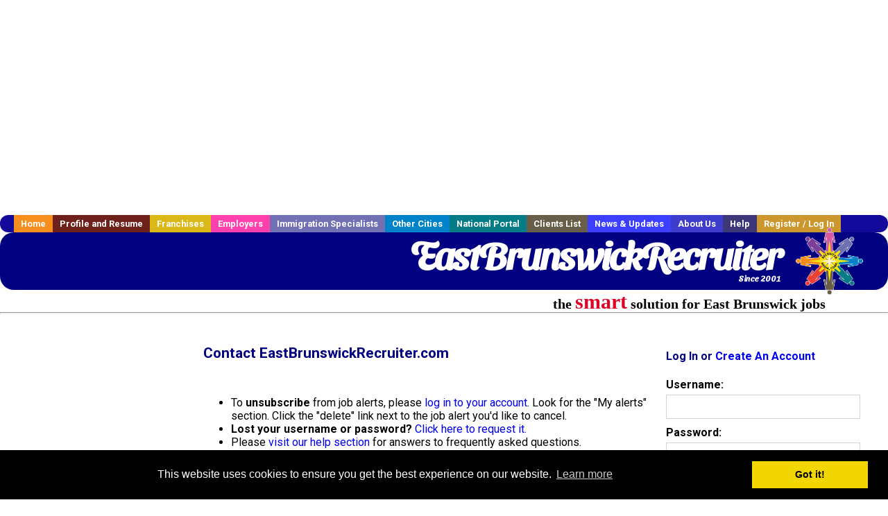

--- FILE ---
content_type: text/html; charset=utf-8
request_url: https://www.google.com/recaptcha/api2/anchor?ar=1&k=6LcUvTMUAAAAAD0riXhGR1mEnMQBBgR2Q-pa-8tm&co=aHR0cHM6Ly93d3cuZWFzdGJydW5zd2lja3JlY3J1aXRlci5jb206NDQz&hl=en&v=PoyoqOPhxBO7pBk68S4YbpHZ&size=normal&anchor-ms=20000&execute-ms=30000&cb=f615oe6vnwyu
body_size: 49221
content:
<!DOCTYPE HTML><html dir="ltr" lang="en"><head><meta http-equiv="Content-Type" content="text/html; charset=UTF-8">
<meta http-equiv="X-UA-Compatible" content="IE=edge">
<title>reCAPTCHA</title>
<style type="text/css">
/* cyrillic-ext */
@font-face {
  font-family: 'Roboto';
  font-style: normal;
  font-weight: 400;
  font-stretch: 100%;
  src: url(//fonts.gstatic.com/s/roboto/v48/KFO7CnqEu92Fr1ME7kSn66aGLdTylUAMa3GUBHMdazTgWw.woff2) format('woff2');
  unicode-range: U+0460-052F, U+1C80-1C8A, U+20B4, U+2DE0-2DFF, U+A640-A69F, U+FE2E-FE2F;
}
/* cyrillic */
@font-face {
  font-family: 'Roboto';
  font-style: normal;
  font-weight: 400;
  font-stretch: 100%;
  src: url(//fonts.gstatic.com/s/roboto/v48/KFO7CnqEu92Fr1ME7kSn66aGLdTylUAMa3iUBHMdazTgWw.woff2) format('woff2');
  unicode-range: U+0301, U+0400-045F, U+0490-0491, U+04B0-04B1, U+2116;
}
/* greek-ext */
@font-face {
  font-family: 'Roboto';
  font-style: normal;
  font-weight: 400;
  font-stretch: 100%;
  src: url(//fonts.gstatic.com/s/roboto/v48/KFO7CnqEu92Fr1ME7kSn66aGLdTylUAMa3CUBHMdazTgWw.woff2) format('woff2');
  unicode-range: U+1F00-1FFF;
}
/* greek */
@font-face {
  font-family: 'Roboto';
  font-style: normal;
  font-weight: 400;
  font-stretch: 100%;
  src: url(//fonts.gstatic.com/s/roboto/v48/KFO7CnqEu92Fr1ME7kSn66aGLdTylUAMa3-UBHMdazTgWw.woff2) format('woff2');
  unicode-range: U+0370-0377, U+037A-037F, U+0384-038A, U+038C, U+038E-03A1, U+03A3-03FF;
}
/* math */
@font-face {
  font-family: 'Roboto';
  font-style: normal;
  font-weight: 400;
  font-stretch: 100%;
  src: url(//fonts.gstatic.com/s/roboto/v48/KFO7CnqEu92Fr1ME7kSn66aGLdTylUAMawCUBHMdazTgWw.woff2) format('woff2');
  unicode-range: U+0302-0303, U+0305, U+0307-0308, U+0310, U+0312, U+0315, U+031A, U+0326-0327, U+032C, U+032F-0330, U+0332-0333, U+0338, U+033A, U+0346, U+034D, U+0391-03A1, U+03A3-03A9, U+03B1-03C9, U+03D1, U+03D5-03D6, U+03F0-03F1, U+03F4-03F5, U+2016-2017, U+2034-2038, U+203C, U+2040, U+2043, U+2047, U+2050, U+2057, U+205F, U+2070-2071, U+2074-208E, U+2090-209C, U+20D0-20DC, U+20E1, U+20E5-20EF, U+2100-2112, U+2114-2115, U+2117-2121, U+2123-214F, U+2190, U+2192, U+2194-21AE, U+21B0-21E5, U+21F1-21F2, U+21F4-2211, U+2213-2214, U+2216-22FF, U+2308-230B, U+2310, U+2319, U+231C-2321, U+2336-237A, U+237C, U+2395, U+239B-23B7, U+23D0, U+23DC-23E1, U+2474-2475, U+25AF, U+25B3, U+25B7, U+25BD, U+25C1, U+25CA, U+25CC, U+25FB, U+266D-266F, U+27C0-27FF, U+2900-2AFF, U+2B0E-2B11, U+2B30-2B4C, U+2BFE, U+3030, U+FF5B, U+FF5D, U+1D400-1D7FF, U+1EE00-1EEFF;
}
/* symbols */
@font-face {
  font-family: 'Roboto';
  font-style: normal;
  font-weight: 400;
  font-stretch: 100%;
  src: url(//fonts.gstatic.com/s/roboto/v48/KFO7CnqEu92Fr1ME7kSn66aGLdTylUAMaxKUBHMdazTgWw.woff2) format('woff2');
  unicode-range: U+0001-000C, U+000E-001F, U+007F-009F, U+20DD-20E0, U+20E2-20E4, U+2150-218F, U+2190, U+2192, U+2194-2199, U+21AF, U+21E6-21F0, U+21F3, U+2218-2219, U+2299, U+22C4-22C6, U+2300-243F, U+2440-244A, U+2460-24FF, U+25A0-27BF, U+2800-28FF, U+2921-2922, U+2981, U+29BF, U+29EB, U+2B00-2BFF, U+4DC0-4DFF, U+FFF9-FFFB, U+10140-1018E, U+10190-1019C, U+101A0, U+101D0-101FD, U+102E0-102FB, U+10E60-10E7E, U+1D2C0-1D2D3, U+1D2E0-1D37F, U+1F000-1F0FF, U+1F100-1F1AD, U+1F1E6-1F1FF, U+1F30D-1F30F, U+1F315, U+1F31C, U+1F31E, U+1F320-1F32C, U+1F336, U+1F378, U+1F37D, U+1F382, U+1F393-1F39F, U+1F3A7-1F3A8, U+1F3AC-1F3AF, U+1F3C2, U+1F3C4-1F3C6, U+1F3CA-1F3CE, U+1F3D4-1F3E0, U+1F3ED, U+1F3F1-1F3F3, U+1F3F5-1F3F7, U+1F408, U+1F415, U+1F41F, U+1F426, U+1F43F, U+1F441-1F442, U+1F444, U+1F446-1F449, U+1F44C-1F44E, U+1F453, U+1F46A, U+1F47D, U+1F4A3, U+1F4B0, U+1F4B3, U+1F4B9, U+1F4BB, U+1F4BF, U+1F4C8-1F4CB, U+1F4D6, U+1F4DA, U+1F4DF, U+1F4E3-1F4E6, U+1F4EA-1F4ED, U+1F4F7, U+1F4F9-1F4FB, U+1F4FD-1F4FE, U+1F503, U+1F507-1F50B, U+1F50D, U+1F512-1F513, U+1F53E-1F54A, U+1F54F-1F5FA, U+1F610, U+1F650-1F67F, U+1F687, U+1F68D, U+1F691, U+1F694, U+1F698, U+1F6AD, U+1F6B2, U+1F6B9-1F6BA, U+1F6BC, U+1F6C6-1F6CF, U+1F6D3-1F6D7, U+1F6E0-1F6EA, U+1F6F0-1F6F3, U+1F6F7-1F6FC, U+1F700-1F7FF, U+1F800-1F80B, U+1F810-1F847, U+1F850-1F859, U+1F860-1F887, U+1F890-1F8AD, U+1F8B0-1F8BB, U+1F8C0-1F8C1, U+1F900-1F90B, U+1F93B, U+1F946, U+1F984, U+1F996, U+1F9E9, U+1FA00-1FA6F, U+1FA70-1FA7C, U+1FA80-1FA89, U+1FA8F-1FAC6, U+1FACE-1FADC, U+1FADF-1FAE9, U+1FAF0-1FAF8, U+1FB00-1FBFF;
}
/* vietnamese */
@font-face {
  font-family: 'Roboto';
  font-style: normal;
  font-weight: 400;
  font-stretch: 100%;
  src: url(//fonts.gstatic.com/s/roboto/v48/KFO7CnqEu92Fr1ME7kSn66aGLdTylUAMa3OUBHMdazTgWw.woff2) format('woff2');
  unicode-range: U+0102-0103, U+0110-0111, U+0128-0129, U+0168-0169, U+01A0-01A1, U+01AF-01B0, U+0300-0301, U+0303-0304, U+0308-0309, U+0323, U+0329, U+1EA0-1EF9, U+20AB;
}
/* latin-ext */
@font-face {
  font-family: 'Roboto';
  font-style: normal;
  font-weight: 400;
  font-stretch: 100%;
  src: url(//fonts.gstatic.com/s/roboto/v48/KFO7CnqEu92Fr1ME7kSn66aGLdTylUAMa3KUBHMdazTgWw.woff2) format('woff2');
  unicode-range: U+0100-02BA, U+02BD-02C5, U+02C7-02CC, U+02CE-02D7, U+02DD-02FF, U+0304, U+0308, U+0329, U+1D00-1DBF, U+1E00-1E9F, U+1EF2-1EFF, U+2020, U+20A0-20AB, U+20AD-20C0, U+2113, U+2C60-2C7F, U+A720-A7FF;
}
/* latin */
@font-face {
  font-family: 'Roboto';
  font-style: normal;
  font-weight: 400;
  font-stretch: 100%;
  src: url(//fonts.gstatic.com/s/roboto/v48/KFO7CnqEu92Fr1ME7kSn66aGLdTylUAMa3yUBHMdazQ.woff2) format('woff2');
  unicode-range: U+0000-00FF, U+0131, U+0152-0153, U+02BB-02BC, U+02C6, U+02DA, U+02DC, U+0304, U+0308, U+0329, U+2000-206F, U+20AC, U+2122, U+2191, U+2193, U+2212, U+2215, U+FEFF, U+FFFD;
}
/* cyrillic-ext */
@font-face {
  font-family: 'Roboto';
  font-style: normal;
  font-weight: 500;
  font-stretch: 100%;
  src: url(//fonts.gstatic.com/s/roboto/v48/KFO7CnqEu92Fr1ME7kSn66aGLdTylUAMa3GUBHMdazTgWw.woff2) format('woff2');
  unicode-range: U+0460-052F, U+1C80-1C8A, U+20B4, U+2DE0-2DFF, U+A640-A69F, U+FE2E-FE2F;
}
/* cyrillic */
@font-face {
  font-family: 'Roboto';
  font-style: normal;
  font-weight: 500;
  font-stretch: 100%;
  src: url(//fonts.gstatic.com/s/roboto/v48/KFO7CnqEu92Fr1ME7kSn66aGLdTylUAMa3iUBHMdazTgWw.woff2) format('woff2');
  unicode-range: U+0301, U+0400-045F, U+0490-0491, U+04B0-04B1, U+2116;
}
/* greek-ext */
@font-face {
  font-family: 'Roboto';
  font-style: normal;
  font-weight: 500;
  font-stretch: 100%;
  src: url(//fonts.gstatic.com/s/roboto/v48/KFO7CnqEu92Fr1ME7kSn66aGLdTylUAMa3CUBHMdazTgWw.woff2) format('woff2');
  unicode-range: U+1F00-1FFF;
}
/* greek */
@font-face {
  font-family: 'Roboto';
  font-style: normal;
  font-weight: 500;
  font-stretch: 100%;
  src: url(//fonts.gstatic.com/s/roboto/v48/KFO7CnqEu92Fr1ME7kSn66aGLdTylUAMa3-UBHMdazTgWw.woff2) format('woff2');
  unicode-range: U+0370-0377, U+037A-037F, U+0384-038A, U+038C, U+038E-03A1, U+03A3-03FF;
}
/* math */
@font-face {
  font-family: 'Roboto';
  font-style: normal;
  font-weight: 500;
  font-stretch: 100%;
  src: url(//fonts.gstatic.com/s/roboto/v48/KFO7CnqEu92Fr1ME7kSn66aGLdTylUAMawCUBHMdazTgWw.woff2) format('woff2');
  unicode-range: U+0302-0303, U+0305, U+0307-0308, U+0310, U+0312, U+0315, U+031A, U+0326-0327, U+032C, U+032F-0330, U+0332-0333, U+0338, U+033A, U+0346, U+034D, U+0391-03A1, U+03A3-03A9, U+03B1-03C9, U+03D1, U+03D5-03D6, U+03F0-03F1, U+03F4-03F5, U+2016-2017, U+2034-2038, U+203C, U+2040, U+2043, U+2047, U+2050, U+2057, U+205F, U+2070-2071, U+2074-208E, U+2090-209C, U+20D0-20DC, U+20E1, U+20E5-20EF, U+2100-2112, U+2114-2115, U+2117-2121, U+2123-214F, U+2190, U+2192, U+2194-21AE, U+21B0-21E5, U+21F1-21F2, U+21F4-2211, U+2213-2214, U+2216-22FF, U+2308-230B, U+2310, U+2319, U+231C-2321, U+2336-237A, U+237C, U+2395, U+239B-23B7, U+23D0, U+23DC-23E1, U+2474-2475, U+25AF, U+25B3, U+25B7, U+25BD, U+25C1, U+25CA, U+25CC, U+25FB, U+266D-266F, U+27C0-27FF, U+2900-2AFF, U+2B0E-2B11, U+2B30-2B4C, U+2BFE, U+3030, U+FF5B, U+FF5D, U+1D400-1D7FF, U+1EE00-1EEFF;
}
/* symbols */
@font-face {
  font-family: 'Roboto';
  font-style: normal;
  font-weight: 500;
  font-stretch: 100%;
  src: url(//fonts.gstatic.com/s/roboto/v48/KFO7CnqEu92Fr1ME7kSn66aGLdTylUAMaxKUBHMdazTgWw.woff2) format('woff2');
  unicode-range: U+0001-000C, U+000E-001F, U+007F-009F, U+20DD-20E0, U+20E2-20E4, U+2150-218F, U+2190, U+2192, U+2194-2199, U+21AF, U+21E6-21F0, U+21F3, U+2218-2219, U+2299, U+22C4-22C6, U+2300-243F, U+2440-244A, U+2460-24FF, U+25A0-27BF, U+2800-28FF, U+2921-2922, U+2981, U+29BF, U+29EB, U+2B00-2BFF, U+4DC0-4DFF, U+FFF9-FFFB, U+10140-1018E, U+10190-1019C, U+101A0, U+101D0-101FD, U+102E0-102FB, U+10E60-10E7E, U+1D2C0-1D2D3, U+1D2E0-1D37F, U+1F000-1F0FF, U+1F100-1F1AD, U+1F1E6-1F1FF, U+1F30D-1F30F, U+1F315, U+1F31C, U+1F31E, U+1F320-1F32C, U+1F336, U+1F378, U+1F37D, U+1F382, U+1F393-1F39F, U+1F3A7-1F3A8, U+1F3AC-1F3AF, U+1F3C2, U+1F3C4-1F3C6, U+1F3CA-1F3CE, U+1F3D4-1F3E0, U+1F3ED, U+1F3F1-1F3F3, U+1F3F5-1F3F7, U+1F408, U+1F415, U+1F41F, U+1F426, U+1F43F, U+1F441-1F442, U+1F444, U+1F446-1F449, U+1F44C-1F44E, U+1F453, U+1F46A, U+1F47D, U+1F4A3, U+1F4B0, U+1F4B3, U+1F4B9, U+1F4BB, U+1F4BF, U+1F4C8-1F4CB, U+1F4D6, U+1F4DA, U+1F4DF, U+1F4E3-1F4E6, U+1F4EA-1F4ED, U+1F4F7, U+1F4F9-1F4FB, U+1F4FD-1F4FE, U+1F503, U+1F507-1F50B, U+1F50D, U+1F512-1F513, U+1F53E-1F54A, U+1F54F-1F5FA, U+1F610, U+1F650-1F67F, U+1F687, U+1F68D, U+1F691, U+1F694, U+1F698, U+1F6AD, U+1F6B2, U+1F6B9-1F6BA, U+1F6BC, U+1F6C6-1F6CF, U+1F6D3-1F6D7, U+1F6E0-1F6EA, U+1F6F0-1F6F3, U+1F6F7-1F6FC, U+1F700-1F7FF, U+1F800-1F80B, U+1F810-1F847, U+1F850-1F859, U+1F860-1F887, U+1F890-1F8AD, U+1F8B0-1F8BB, U+1F8C0-1F8C1, U+1F900-1F90B, U+1F93B, U+1F946, U+1F984, U+1F996, U+1F9E9, U+1FA00-1FA6F, U+1FA70-1FA7C, U+1FA80-1FA89, U+1FA8F-1FAC6, U+1FACE-1FADC, U+1FADF-1FAE9, U+1FAF0-1FAF8, U+1FB00-1FBFF;
}
/* vietnamese */
@font-face {
  font-family: 'Roboto';
  font-style: normal;
  font-weight: 500;
  font-stretch: 100%;
  src: url(//fonts.gstatic.com/s/roboto/v48/KFO7CnqEu92Fr1ME7kSn66aGLdTylUAMa3OUBHMdazTgWw.woff2) format('woff2');
  unicode-range: U+0102-0103, U+0110-0111, U+0128-0129, U+0168-0169, U+01A0-01A1, U+01AF-01B0, U+0300-0301, U+0303-0304, U+0308-0309, U+0323, U+0329, U+1EA0-1EF9, U+20AB;
}
/* latin-ext */
@font-face {
  font-family: 'Roboto';
  font-style: normal;
  font-weight: 500;
  font-stretch: 100%;
  src: url(//fonts.gstatic.com/s/roboto/v48/KFO7CnqEu92Fr1ME7kSn66aGLdTylUAMa3KUBHMdazTgWw.woff2) format('woff2');
  unicode-range: U+0100-02BA, U+02BD-02C5, U+02C7-02CC, U+02CE-02D7, U+02DD-02FF, U+0304, U+0308, U+0329, U+1D00-1DBF, U+1E00-1E9F, U+1EF2-1EFF, U+2020, U+20A0-20AB, U+20AD-20C0, U+2113, U+2C60-2C7F, U+A720-A7FF;
}
/* latin */
@font-face {
  font-family: 'Roboto';
  font-style: normal;
  font-weight: 500;
  font-stretch: 100%;
  src: url(//fonts.gstatic.com/s/roboto/v48/KFO7CnqEu92Fr1ME7kSn66aGLdTylUAMa3yUBHMdazQ.woff2) format('woff2');
  unicode-range: U+0000-00FF, U+0131, U+0152-0153, U+02BB-02BC, U+02C6, U+02DA, U+02DC, U+0304, U+0308, U+0329, U+2000-206F, U+20AC, U+2122, U+2191, U+2193, U+2212, U+2215, U+FEFF, U+FFFD;
}
/* cyrillic-ext */
@font-face {
  font-family: 'Roboto';
  font-style: normal;
  font-weight: 900;
  font-stretch: 100%;
  src: url(//fonts.gstatic.com/s/roboto/v48/KFO7CnqEu92Fr1ME7kSn66aGLdTylUAMa3GUBHMdazTgWw.woff2) format('woff2');
  unicode-range: U+0460-052F, U+1C80-1C8A, U+20B4, U+2DE0-2DFF, U+A640-A69F, U+FE2E-FE2F;
}
/* cyrillic */
@font-face {
  font-family: 'Roboto';
  font-style: normal;
  font-weight: 900;
  font-stretch: 100%;
  src: url(//fonts.gstatic.com/s/roboto/v48/KFO7CnqEu92Fr1ME7kSn66aGLdTylUAMa3iUBHMdazTgWw.woff2) format('woff2');
  unicode-range: U+0301, U+0400-045F, U+0490-0491, U+04B0-04B1, U+2116;
}
/* greek-ext */
@font-face {
  font-family: 'Roboto';
  font-style: normal;
  font-weight: 900;
  font-stretch: 100%;
  src: url(//fonts.gstatic.com/s/roboto/v48/KFO7CnqEu92Fr1ME7kSn66aGLdTylUAMa3CUBHMdazTgWw.woff2) format('woff2');
  unicode-range: U+1F00-1FFF;
}
/* greek */
@font-face {
  font-family: 'Roboto';
  font-style: normal;
  font-weight: 900;
  font-stretch: 100%;
  src: url(//fonts.gstatic.com/s/roboto/v48/KFO7CnqEu92Fr1ME7kSn66aGLdTylUAMa3-UBHMdazTgWw.woff2) format('woff2');
  unicode-range: U+0370-0377, U+037A-037F, U+0384-038A, U+038C, U+038E-03A1, U+03A3-03FF;
}
/* math */
@font-face {
  font-family: 'Roboto';
  font-style: normal;
  font-weight: 900;
  font-stretch: 100%;
  src: url(//fonts.gstatic.com/s/roboto/v48/KFO7CnqEu92Fr1ME7kSn66aGLdTylUAMawCUBHMdazTgWw.woff2) format('woff2');
  unicode-range: U+0302-0303, U+0305, U+0307-0308, U+0310, U+0312, U+0315, U+031A, U+0326-0327, U+032C, U+032F-0330, U+0332-0333, U+0338, U+033A, U+0346, U+034D, U+0391-03A1, U+03A3-03A9, U+03B1-03C9, U+03D1, U+03D5-03D6, U+03F0-03F1, U+03F4-03F5, U+2016-2017, U+2034-2038, U+203C, U+2040, U+2043, U+2047, U+2050, U+2057, U+205F, U+2070-2071, U+2074-208E, U+2090-209C, U+20D0-20DC, U+20E1, U+20E5-20EF, U+2100-2112, U+2114-2115, U+2117-2121, U+2123-214F, U+2190, U+2192, U+2194-21AE, U+21B0-21E5, U+21F1-21F2, U+21F4-2211, U+2213-2214, U+2216-22FF, U+2308-230B, U+2310, U+2319, U+231C-2321, U+2336-237A, U+237C, U+2395, U+239B-23B7, U+23D0, U+23DC-23E1, U+2474-2475, U+25AF, U+25B3, U+25B7, U+25BD, U+25C1, U+25CA, U+25CC, U+25FB, U+266D-266F, U+27C0-27FF, U+2900-2AFF, U+2B0E-2B11, U+2B30-2B4C, U+2BFE, U+3030, U+FF5B, U+FF5D, U+1D400-1D7FF, U+1EE00-1EEFF;
}
/* symbols */
@font-face {
  font-family: 'Roboto';
  font-style: normal;
  font-weight: 900;
  font-stretch: 100%;
  src: url(//fonts.gstatic.com/s/roboto/v48/KFO7CnqEu92Fr1ME7kSn66aGLdTylUAMaxKUBHMdazTgWw.woff2) format('woff2');
  unicode-range: U+0001-000C, U+000E-001F, U+007F-009F, U+20DD-20E0, U+20E2-20E4, U+2150-218F, U+2190, U+2192, U+2194-2199, U+21AF, U+21E6-21F0, U+21F3, U+2218-2219, U+2299, U+22C4-22C6, U+2300-243F, U+2440-244A, U+2460-24FF, U+25A0-27BF, U+2800-28FF, U+2921-2922, U+2981, U+29BF, U+29EB, U+2B00-2BFF, U+4DC0-4DFF, U+FFF9-FFFB, U+10140-1018E, U+10190-1019C, U+101A0, U+101D0-101FD, U+102E0-102FB, U+10E60-10E7E, U+1D2C0-1D2D3, U+1D2E0-1D37F, U+1F000-1F0FF, U+1F100-1F1AD, U+1F1E6-1F1FF, U+1F30D-1F30F, U+1F315, U+1F31C, U+1F31E, U+1F320-1F32C, U+1F336, U+1F378, U+1F37D, U+1F382, U+1F393-1F39F, U+1F3A7-1F3A8, U+1F3AC-1F3AF, U+1F3C2, U+1F3C4-1F3C6, U+1F3CA-1F3CE, U+1F3D4-1F3E0, U+1F3ED, U+1F3F1-1F3F3, U+1F3F5-1F3F7, U+1F408, U+1F415, U+1F41F, U+1F426, U+1F43F, U+1F441-1F442, U+1F444, U+1F446-1F449, U+1F44C-1F44E, U+1F453, U+1F46A, U+1F47D, U+1F4A3, U+1F4B0, U+1F4B3, U+1F4B9, U+1F4BB, U+1F4BF, U+1F4C8-1F4CB, U+1F4D6, U+1F4DA, U+1F4DF, U+1F4E3-1F4E6, U+1F4EA-1F4ED, U+1F4F7, U+1F4F9-1F4FB, U+1F4FD-1F4FE, U+1F503, U+1F507-1F50B, U+1F50D, U+1F512-1F513, U+1F53E-1F54A, U+1F54F-1F5FA, U+1F610, U+1F650-1F67F, U+1F687, U+1F68D, U+1F691, U+1F694, U+1F698, U+1F6AD, U+1F6B2, U+1F6B9-1F6BA, U+1F6BC, U+1F6C6-1F6CF, U+1F6D3-1F6D7, U+1F6E0-1F6EA, U+1F6F0-1F6F3, U+1F6F7-1F6FC, U+1F700-1F7FF, U+1F800-1F80B, U+1F810-1F847, U+1F850-1F859, U+1F860-1F887, U+1F890-1F8AD, U+1F8B0-1F8BB, U+1F8C0-1F8C1, U+1F900-1F90B, U+1F93B, U+1F946, U+1F984, U+1F996, U+1F9E9, U+1FA00-1FA6F, U+1FA70-1FA7C, U+1FA80-1FA89, U+1FA8F-1FAC6, U+1FACE-1FADC, U+1FADF-1FAE9, U+1FAF0-1FAF8, U+1FB00-1FBFF;
}
/* vietnamese */
@font-face {
  font-family: 'Roboto';
  font-style: normal;
  font-weight: 900;
  font-stretch: 100%;
  src: url(//fonts.gstatic.com/s/roboto/v48/KFO7CnqEu92Fr1ME7kSn66aGLdTylUAMa3OUBHMdazTgWw.woff2) format('woff2');
  unicode-range: U+0102-0103, U+0110-0111, U+0128-0129, U+0168-0169, U+01A0-01A1, U+01AF-01B0, U+0300-0301, U+0303-0304, U+0308-0309, U+0323, U+0329, U+1EA0-1EF9, U+20AB;
}
/* latin-ext */
@font-face {
  font-family: 'Roboto';
  font-style: normal;
  font-weight: 900;
  font-stretch: 100%;
  src: url(//fonts.gstatic.com/s/roboto/v48/KFO7CnqEu92Fr1ME7kSn66aGLdTylUAMa3KUBHMdazTgWw.woff2) format('woff2');
  unicode-range: U+0100-02BA, U+02BD-02C5, U+02C7-02CC, U+02CE-02D7, U+02DD-02FF, U+0304, U+0308, U+0329, U+1D00-1DBF, U+1E00-1E9F, U+1EF2-1EFF, U+2020, U+20A0-20AB, U+20AD-20C0, U+2113, U+2C60-2C7F, U+A720-A7FF;
}
/* latin */
@font-face {
  font-family: 'Roboto';
  font-style: normal;
  font-weight: 900;
  font-stretch: 100%;
  src: url(//fonts.gstatic.com/s/roboto/v48/KFO7CnqEu92Fr1ME7kSn66aGLdTylUAMa3yUBHMdazQ.woff2) format('woff2');
  unicode-range: U+0000-00FF, U+0131, U+0152-0153, U+02BB-02BC, U+02C6, U+02DA, U+02DC, U+0304, U+0308, U+0329, U+2000-206F, U+20AC, U+2122, U+2191, U+2193, U+2212, U+2215, U+FEFF, U+FFFD;
}

</style>
<link rel="stylesheet" type="text/css" href="https://www.gstatic.com/recaptcha/releases/PoyoqOPhxBO7pBk68S4YbpHZ/styles__ltr.css">
<script nonce="DC-0MQ0P4zBNmzMi2UL80g" type="text/javascript">window['__recaptcha_api'] = 'https://www.google.com/recaptcha/api2/';</script>
<script type="text/javascript" src="https://www.gstatic.com/recaptcha/releases/PoyoqOPhxBO7pBk68S4YbpHZ/recaptcha__en.js" nonce="DC-0MQ0P4zBNmzMi2UL80g">
      
    </script></head>
<body><div id="rc-anchor-alert" class="rc-anchor-alert"></div>
<input type="hidden" id="recaptcha-token" value="[base64]">
<script type="text/javascript" nonce="DC-0MQ0P4zBNmzMi2UL80g">
      recaptcha.anchor.Main.init("[\x22ainput\x22,[\x22bgdata\x22,\x22\x22,\[base64]/[base64]/[base64]/[base64]/[base64]/[base64]/[base64]/[base64]/[base64]/[base64]\\u003d\x22,\[base64]\\u003d\\u003d\x22,\x22ScKfEsOSw7ckDcKSe8OjwrNVw60BciRRclcoVMKewpPDmyTCq2IwBXXDp8KPwrPDosOzwr7DpsKMMS0dw48hCcOTIlnDj8Kkw6tSw43CisO3EMOBwoPCkGYRwp3CucOxw6lcDAxlwrrDocKidzdjXGTDmcO2wo7Dgyx/LcK/worDt8O4wrjCo8KELwjDlmbDrsOTNsOYw7hsfFs6YSbDj1pxwonDv2pweMOtwozCicOjejsRwoscwp/DtRXDtncJwrc9XsOICCthw4DDs07CjRNgR3jCkyp/[base64]/[base64]/[base64]/CmxdZw4Zhw4XCrMKeRi5XeMKcwpQoJXjDgm7CqhfDnyBOIQTCrCk5f8KiJ8KPeUvClsKcwo/CgknDjsO8w6RqVjRPwpFLw67Cv2J3w4jDhFY1byTDosK0FiRIw71Lwqc2w7HCgRJzwpbDusK5KygbAwBlw6scwpnDhw4tR8OPQj4nw5rCl8OWU8OoPybCrsO9PcK/wqbDgMOFFhlwWWU/w7DCmjlIwqLCvcOzwonCt8O2Aw/Dvkl8ZGAVw7XDncKfYDAjwrjCm8KzZVAkVsKnBiIVw5InwpJlJ8Ofw653wrbCuSPCmcKXIMOTJEUWPW8TZMOlwq0bZMOewrg/wo8wf2sdwqXDgFdfwqzDq07DlcKPHsKawqxRT8K1MMOSYMOYwobDl29RwpHChMO5woclw6fDocOjw7jCnWjCucORw5IWHBjDr8O+XDZoFcK0w4ENw6YYXhUewrwhwop+aBjDvSE0EMK1McORfcKJwpspw4wEwq/DhjdpSV/[base64]/cgBTwqJxWMOTw67DggzDr2gsMglcwqErwqnDgsKqw4HDscKVw5fDkcKXJMOawrLDpEQoPMKRV8Kswrlxw5HDlMOJZnXDuMOuLhPClcOWT8OiKXxDw6/CogHDsFvDt8K6w6zDssKZaH9ZAsO1w70gZR19wpjDqTFMSsKcw7rCrsKJPkXDsTRGRwHDgD3DvcKpw5PCvgHCisOdw4TCvHLDkzPDrU9xH8OqCGg5H17Drn9Ua2k/[base64]/CsyLCoEJAJsOGb0dQw7nDqSfCmsOJwoo6w5xNwoHDoMOUw65hQkPDjsO2woDDiEbDocKrUMKhw7jDu1XCun7DvcOUwonDvQBEN8K2Bg7ChyPDnMOcw7bClxYwX1rCqkTDlsOfJMKfw47DmCLCm1rCliJrw7jCiMKef0TCvhcfSBLDgMOKdsKlJGbDiwfDuMK+f8K/HsO3w7LDvnc5w6TDkMKbKXgCwo/DtCTDqEt6wo1xwoDDkkNTGS3CiDjCuAIcF1DDvifDt3jChwLDoQ0lOQhpPmzDry0+VXoyw7Vge8OncXM/bWjDn2A+wp97U8OadcOSYlpfQcO7wrTCmEt/cMK6csObQ8Odw48Bw49tw4DCnEgMwrF1wq3DlwXCmsOgI1LCiy8xw7TCn8OBw5xrw6hZwrFmVMKGwq9ZwqzDo33DjBYbaRprwp7Cu8Khe8KrTcKMQMO4w7rDtEHCinLDncKZbCgmZnnDgE5KDsKlJjRuB8OaDMKOUhYPDgFZWcO/w79+w4llw6TDg8OvPcOHwpwFw6nDo00nw4JtUMKawoI6Z30dw4IRDcOIwqhcIMKrw6rDtsOzw5Eqwo0Sw5xWcWgmNsO/w68aF8KawrfDjcKvw5p/fcKFKRUjwo0cXsKXw6bDsTIBwovDtX4vwoEdw7bDmMO+wr7CosKCwq7Dg0pMwoHCthoJdyfCicKxw5knCX54DHXCoQHCuVRTwqNWwpPDtXUCwprCjTnCpWPDjMKAPzXDs2jCnh4FUUjCn8KiRRFvw7/[base64]/Cn8OswpLCgcKiQsK3R8K3w6oWbBoYDAzCvcOKRcORT8KBFcKCwonDnyLCvC3DqHp8Nw1pHsK5BxjCrTTCm2LDo8O/dsO/EMO9w68JSUHCo8OJw4bDn8OdDsKlwocNwpfDhkbCuBlxNnUjw6zDrMOVw5PCocKFwqIhw55uCcOKLlnCvcK/[base64]/[base64]/DmMKkJwbChjwrAcO8w5HDn8KgcF7Dhl7CosK/c8OdXX/[base64]/L8OcwqA0w7oQJE3CnhQQw7pQWz7DmhlXKF/CsxnCnlJUwrkFw5LCg1RCWcKpY8K/HzvCs8OowrbCoFtxwpTDtcOxAsO3C8Oadl0nwobDucK7R8Knw4INwpwVwrnDnzzCjk8OfnE0V8OMw5ccNMOnw7bCisOZw5oQb3RSwrHDgS3CsMKUeENqGUXClh7DrSZ6aVpNwqDDolF2JsKvRcKwKkXCnsOcw6jCvxHDncOsN2LDn8KJwoh9w7YwZTB/UzXDmMOxF8KYVVpWHMOTw5ZNwpzDln3DgH8Xw4rCocONIsKWCF7DrC93wo9+wpnDncKDcEnCpj9TG8ODw6rDlsOiWMO8w4fCgFLCqTBPSsKsTy92bMKxcsK4wrAWw5EowpbCscKnw7jCqigyw4HCvmRvVcO/wp04FMO+HkEqYMOpw5/[base64]/[base64]/ChFRvbcKOA3HCqwghwprDkcOhccK+w7nDj2vCh8K2wrFKwpFgUcOTw73Dk8OfwrNkw5HDpMK/wp7Dkw/CmjfCtHbDncKqw5jDkR/[base64]/w49wNSlIfknCh8Kbw5DCh8Kiw4dMfBUTwp3CkiDDhyLDusOMwq4bDsO4A1Zhw5xSEMK1wptkNsO5w5IGwpHCulbDjcOALcKBWsKzAMORZMKZRMOvwpEjHxXDrXvDrwA/[base64]/Cn8ObwqN8w7fCnMK/AhPDoHfCq19OPcOTwrtwwpvCj2tjeD8pbUd4wosfKmFvJsK7G1IeNFHCpcKxCcKuwoTDkMOQw6DCjAAuH8OSwobDgzFLIsOYw7NdCFLCoDxhQmc5w7TDsMOXwpLDglLDmTBeZsK6W1cWwqDDlF1Dwo7CohjColNrwo/CogMKABzDmWdowq/DpD/CicOiwqw8VMKywqxaKynDiQ/DpQV7I8KrwoUaesKqADQlGghUNCrCp2pCGsO2GMO2wq09K2cMwrUBwrLCoF5aJsKTVMKEImzDiGtGIcOsw5XCosK9KcKRw4oiw4LDsSdJGV0JTsOkE17DpMOsw5g4YMOlwpQ9CVARw7XDk8ONwpLDkcKoHsK1w4ADXcKowo7DgTDCj8KuCsOaw64jw7zDsBQOQz/CgcK7OElRH8OiUyNfQxvDsF7DusOZw6zDqxMJAD0wLhnCnsOYS8KtZDEFwpMlAsO8w5xmJMO4QMOFwrheHFIhw5vDkcOCXSrCqMKmw4x7wpHDp8Oow6nDgx/CpcO2wrR8b8KlfhjDrsO9w43Dk0FkXcOOwodxwrPDkUYLwpbDgMO0w4zDnMK2wp4Qw6/CuMKcwol/AAEVKXMmPhTDsmZ5JDVZZyJKw6MrwptyKcOsw7siZybDtMKaQsKlwo8zwp4/wqPCr8OqRxVxc0HDrFpFwqLDixxew4TDscOzE8K2MivDp8ONeV/DsWB2fljDqsKEw7w/[base64]/DjsORw73Dgw7Ct8KGw4BgYRDDmMKTccKbHMO/fApVIRJNGmrCq8Kew7bClRvDm8Kyw71DScOjwo1sBcK1FMOsYMO/ZHDCvivDq8KhKGzCgMKPIVU1esKFK0d/[base64]/AwXDtlghwrXDgC7CusOxJX5Gw5zChsK8wr8hw41QV39lYURqJsKdw4l4w5suwqjDlSFiw48Xw5Vqw5sjwo3CsMOiBsONBS9fJMO3w4VzMMOpw7rDvMK/[base64]/Smkew7DCsyRkRMKow5AOw7nClsO8HCdzw6nDuBR2w588QXzComBUa8O5w65hw4HCosOsScK9CAHDny5OwpnCrMOYawR9wp7CrWwGwpfCtwfDuMONwqU1dsOSwqZoEcOcCjXDjyhDwrFVwqYNwrPCoWnDmsKNJAjDtRLDu13DgG3Chx1cwrQLAlDCg0/[base64]/CkAPDtFQvccOoIBnCsiTDlWzCgcKvwr5yw7vDm8OkaTjDkGUfw5kdaMOGIGbDom4WQWTCjMKaWlJbwrxFw6p4wqUtwptsTsKEIcOuw6EfwoIDMcKPYcKGwqw3w7/CpHF9wrIOwqPDicOnwqPCiAlBwpPCv8OrfsOGwrrCrMOWw7RkczYoXcO0QsO4dxIMwpMANMOkwrPDtyg5HiXCt8KHwrE/HsOkYQ3Cr8KNT05Kwosow57DoFbDlU9GGzzCscKME8OAwqM+Yi1uO1h9Z8K2w40IPsO1asOaTQJGwq3DnsKZwrJbAkLCqEzCuMK7GWJdYsKISj7CjV7DrkIpS2Ivw6zCicO/wp/Cjn3DvMOIwr0QIMKjw4HCjF3DisOVX8Oaw6QcIMOAwqrDl2zDqy/Cl8KywrDDnSPDh8KYeMONwrbCp24sGMKawpdDZsODUxc7HsKww6wIw6F0w6vDkmsPw4bDnGxcRHc4csK8ADEFK1rDvwILejlpFx87TyLDqhLDtD7CgyvDq8KfNBzDkHnDlWsQw7XDhVoXwp0Zwp/DiX/DlAxVSH7Du10SwoTCmW/DncOAZEDDmmpaw6hvF1/[base64]/wprDscOQw73CsHXCtcOhwoPDlsOow7LCu8O/[base64]/[base64]/CjMORw6MQw5JtwpfDl8K8wqXCj8KaNGDDl8OJwo16wpwEwqBBwqV/[base64]/KhvCrcOfUGwuw7nDt1rDolzDjyMWwoRrwocEw7U6wqHCqhvCpzLDoAl4wqAQwrsRw6XDvMOMwozCgsO+H3LDuMOwWwU8w65QwpBTwoJPw4gqC2h9w6XDncOOwrPCqcK+w4F6b0h8wr1wdkrCmcOowqzDsMKxwqI/wowOAX4XLS1LPnlhw4BOwp/ChMKcwobDuxvDlMK3w5DDpnt7w5Z/w4lsw5XDoCTDncKMw5LCvMOqwr/CtAI/E8K3bcKewpt9d8K/[base64]/DmMKDwrJCw7DDslXCsw3Dn3IcwrTClX7DmAXCtVQEw4o2GHZQwqbDuTXCu8OPw5/[base64]/CvBXCtcKEdxjDr13DnUPDjjHDj1nCvsK/wr4BNMKOcW7CqVR3DA3CuMKMw5UCwqUsf8OUw5ZTwrTChsOww50Ewo3DjMKMw47CtzjDsBQKwo7DpDTCvysNVx5HYXMjwrFGW8O2wpVvw6BkwrjDt1TDsU8XEwldw5DCjcONLgQlwpzDtcKGw6rCnsOuMRnCjsKbcG3CrmrDnEPCqMOdw7jCvgtWwrQgdDF1AMK/CzLDjmIKdEbDp8KuwqbDvsKyJDjDuMKJwpEFesKrw7TDmcK5w5fCocKbKcOlwqlXw4UrwpfCrMK1wqDCv8KfwoLDl8KuwqnDglw7AUHCicOoZ8OwIhJ6w5Fnw6TCvMOKw4DDpx7DgcKVwo/[base64]/CiBnCgsOLDicBw4ZXN8KTw6R3BMOkUcKHYMKxwo/[base64]/ChG3CpzzCmwnCqwk4dMKiacK7w5UfA001AcK7wrjClDE1QMKDw4RrDcK8PMOawp5xwoAiwqtZw77DqUzCvsOMZ8KVTsO1Fj3DrcKDwpF7OUHDo1hfw4t2w6zDvVQfw6hkWkVadlDCiCwMHsKMLcKlw5V1TMO9w7DCnsOZw5sRFiDCncK/w6XDu8KMX8KlJQ5BMGsDwocGw6Unw4h8wq7CgRTCosKSw5ErwrZ8BcKJNQfCgGlTwqzCssO/wpPCiQ3CrFoHa8K8cMKEB8OeaMKZX3fCqyE4FD0YQGDDtjVWwp/CkcOzRcK+w7QJV8O7KMKjUsKeUVJPaRFpDALDo1c2wrhsw4XDgFx0asKOw6bDusONO8Klw5NMJmItLsOHwr/ClRXDphLCtMOyQW9VwqQ1wrJscsKUWjzClcO2w5LCnjHCn2pew4zDjGXDkyfCuTlowqrDl8OEwqUcw48nTMKkETnCnsKuHsK2wpPDi1M8wq3DocKDIRkFHsOFY2Y1ZMKHZy/Dt8K/w5XDrkdxKkQ6wpXDncOBw7RPw67Dom7ClXVqw7LCqlR9wphMYmAGbl3Ci8Kiw5HCq8Ouw5E/GinCkQ54wqxCAcKjVsK9wrTCsAQYcznCtT7DtWsfw4o9w7rDvjxgYUdRHsKiw69vw45TwpcQw4bDnT/ChinChMKywoPDpxEtSsKpwo3CgC0bNcOtwp7Dr8KNw5bDgWTCoUZqfcONMMKEOcKjw6LDl8OaLwRPwrvCjsK8Y2cxP8KyJiXCg0MJwoN+VF93bsOkaF/[base64]/CoE/DgMOYdcKSacObw4c2XsONGsKudlTDlSddKcOxwpHCkwkuw6DDlcOvW8OofcK5GUl9w5ksw6NpwpUWDSwjVWbCvwzCsMOECAs1w7/Cs8OwwoLCsTxtw5AQwqfDoAzDkRYTwrnCncKeE8OdEsO2w4FUWMOtwog7wpbChMKTQUo0QMOtBMKcw4/DonQnw7MdwrrCqEnDoE1rSMKHw5E9wqYoEQPDocOBUVzDikdTf8KII3/DuVnCkHrDlysSNMKELsKWw7XDusOkwpnDmcKrWsKrw57CnBvDqGnDkTN4wr19w5ZgwrRyBcKgwpbDk8ODI8KJwrrDgADDt8KsVsOnwp3Cu8Ovw7zCssKAw4MQwrsCw6dVfBzCkjDDklUhccKDD8K1bcKuwrrDuEBgwq1MOxTDkhI/[base64]/ClArCjyLDvEwFAS/Dh8OGwq9LGcK4LG3Cg8KWCi5JwpzDiMObwpzChn/CmG8Jw6dxUMOgDMKRfn0+w5zCjxvDgMKGM3rDtjBFwqfDncO9wr1XHMK/b0DCm8OpQTHCqjRIQcObe8KFw5fDqMOGRcK2PsOXFWl0wr/Di8OOwpzDssOfKw3DiMODw7heDcKUw77Dj8KMw5RJGRPCqsK+SAx7eQ3DmMOnw7rDl8KwaGQHWsOrK8OlwrMAwokfUXPDj8O1wrpMwr7DiH3Dkk3DqcKUUMKSTgZ7IsKPwoVdwpjCmizCkcOJUsOBVzvDp8KOXsKKw7YIXWEYLUhCGcOLc1bCt8OMZ8Odw7/DqMOmNcOxw7pCwqrCg8Kfw5cUw5crbMOTOXFww7daH8Oyw6BAw58zwrLDo8Kqwq/CvjbCmsKKa8KQE11bfR8uasKVV8K8w5dZw4vDksKXwr/CvMKMwozCmm1RYRQmESBHYF9gw5vCisKcEMODUCXCkU7DoMOiwpvDnTDDvMK3wr5XDyrDixRjwq0AOsO0w4c3wq9rHU7DtsO/[base64]/wq9reCDDnMOnRsOQDAvDghFIAHXDiXLCoMOMacOUFxIbSjHDlcO+wozDoQ3CshQSwq7Cmw/CisKvw4XDlcOANsOxwpvDscOgclEEN8KTwoHDsnl3wqjDkQfDg8OiDwHDrw59cUUmw6XCulvClMK/wo3DuGFXwq00w49rwos7bl3DoFPDg8KOw6/DsMKvXMKOHGhASmzDnMKPMQzDpxEnw57CrTRuw5suBHxqAzBwwobDucKvPQ17wrXDiHsZw6Mdw4/Dk8OGawjCjMKowr/CvDPDmDFBwpTCi8KzW8OewrXCn8O0wo1XwqZPOcOeDMKAOsKVw5vCnsKuwqLDpkjCp2/DocO1UsKxw7vCqMKcW8OfwqM+Hy/CmBLDt0ZWwrbCvhJywojDj8OsKsORXMOCNz/DrlfCkcO6J8OGwo5qwonDt8KUwpDDiCgRFMOALGLCm1LCv2fCgEzDinYjwo8zLcKowpbDpcOuwqNuRFfCt054FQXDu8K7XsOBcwt+wo5VeMOkbMKQwrnCkcOuVgLDjsKhwoHDsiR4wozCnMOAE8ObU8ODAR3Ch8O5d8KZXxccw4EQwpTChMOwEsOBO8KfwoLCoD/CjWwEw73Drz3DtT9vwp/CpxcrwqZVQz0ww5UEw7l5PkfDvTXCssK+w7DCkDnCr8KCF8OHGGpNIsKIGcO8woDDt3DCp8OWJMKPMxTDgMKIwoPDncOqPxPCtMK5cMOXwpsfwrHCrMO/[base64]/CjFUGaGY7FcKTRCVCfDbCq8ORWkIgHcOKBsK8w7gnw7hnC8KnfHdpwqHDt8OyLwjDvsKUIcKow4lTwqApbSJcwo7CkRXDoz55w5ZGwqwfDsOqwr9kTynCksK3UUsUw7LDqcKZw4/DoMO2wqrDknvDkxTCsn/CvGrDqsKaf3LCil9uGsKXw7x6w63Cr2nDvsOaG3rDlW/DpsO4WsOcNsKrwqvCilYOw6shwrc0EcKuw5B3wqvDuXfDqMKvCnDClBkme8O6EXvDuiYVNGBZZ8Kdwr/CvsOnw7diBknCmcKOY2BQw4sVHUPDmm7CoMK5e8KRSMOHQ8K6w4jCtQvDjmLCuMKCw4dHw5M+GMK7wr/Cji/DmEzCqQrDuRLDkSbCphnDkgktdGHDix4CUzRVC8KvRxXChsOPwrXDm8OBwphww6tvw5XDvXnDm0YxasKZCxIzd1/[base64]/Cry/Ck8K0wrjCuQXCqVfDhUMcwpHDjRNawrzCkQIHbsOqGk8rFMKIW8KANw/DsMKQCMOtwpXDkMK/[base64]/JcOAwooVRUvDmcKbJGLClcKSWE5Nc8KbDMOZI8Orw47CqsO3woh3UMOmKcOyw6o7LUPDtcKKXWbClQVYwpszw65EHkfCgVxfw4E8blnClTzCgMOkwqdFw45FK8KHEcK/V8OlScOfw6zDqcK8w5DCp3pEw5EkCAB/[base64]/DvUDCq3lqwrd7w6B+w7R/w5XCtS/DksK0w6DDmMKrb2ARw5HDgxbDkMKPwqXCgmbCr1B3VGdVw7rDkhHDtR17LcOyI8Oyw6s3asOmw4jCtsKrPcOOLVhQJgckYMKdd8Kxwo16KgfCncKpwr4wJxMCw5wGVw/CqEPDiXYlw6fDs8KyNyHCqQ4hQ8OvF8OMwoLDilYKw6MUw5PCriZmFcKgwpHCqsO9wqrDisOmwpt+OsK3wqUbwpjDkUdjY2t6KMKcwpPCt8OAwq/[base64]/[base64]/[base64]/DksOVBz9/AMKewohSbsKiw7PDi2wXDEkyacOQKMKGw5PDmcOvwqgyw6/DpCrDrcKPwr0Pw7hcw4g/[base64]/DoRbChFjCn8K9wofClMKhwpLCjA3ChMK3w4jDrMOwV8OkBGAoDBFZElXCl3grw4nDvGTCgMO0JzxJLcOQSVXDhzHCr0vDksOLHsKneTXDrMKRQWHCi8OnAcKMW1vChQXDlCzDsE5/esKnwoNCw4rCoMKnw4vCsl3CmnZLGV9LcjQHScKTT0N3w4fDlMOIPgsKWcO9aD8bwpvDoMOgw6ZJw47DpiHDvgDCisOUL13DhwksSUYOPl5twoICw6jCpiHCvsOzwoLDu2IDwqfDvUcvw67DjwklPV/ChnDCosO+w6AWw7bCocOhw4jDocKMwrF6QS1KesKOJl89w53CgMOTNsOJKsOZJ8K1w7fChTUsPsOsXcO4wrJAw6rDgS3CrSLDu8Kjw6PCrmhbHcKjCkV+DynCpcO/[base64]/DgHrCkl/DvwjCscKZXcKEKMO1wpcIJcKKw4s6XcKKwqsXRcOnw4JIUVB5VXjCpcKiIybCj3rDmmjDoF7Dm0JHdMKMdFtOw4jDicO1wpJFwolwTcO6BCnCpBPCtsKZwq1NaF3DiMOwwos/dMOXwr/DqMKjMcO6wovChlc0wpXDjnduI8OvwrLCtMOaIMK2I8OTw5IIaMKCw51tf8OswqXDkzjCnsKfDmXCvsKybsOTMMODw5vDt8OJahHDgMOkwoHCjMOhcsKnwq3DpMOMw41HwoEzFDYVw4RaFHY+QynDi3/DnsOuIMKcZcO4w6gUAcK7IsKew5g4wprCnMK+w7HDkg3DrcOFUcKqeBRbZxzDp8OZLcOWwrLCjMKgw5Vtw57Dnk0iHhLDhgoyXgcFFl1Cw5UxEcKmwqRwDV/ChQ/DksKewptpwpoxC8KZEGfDlSUUKcK+XhV1w77CicOsNMKxVSoCw71hCGnDlMO0XBnDsRhnwp7CgcKlw4gKw53DqsKZc8OjbmLCunDDlsOUwqjCljshw5/[base64]/CulcESSpANkTDisO+w7fDtcKaw4YQTMOGaHNRwqXDlAtTw4bDrsK9GCDDocK/wrEfIm3DsRhRw5Y2wrDCsG8dQ8OcYURmw5QDFcKFwqEewpBAWsO8csO2w61aDgjDu1bChsKKM8K1BcKML8KDw7TCjsK1wq4tw5zDvUsCw7PDkw3Cm0Nlw5Q8IMK9ASfCg8OAwp7DjMOwYMKIc8KRDnARw6h8wr0kBsOJw5/DrXPDuzp3O8KKLcKhwqjDq8Klwq7CgMK/[base64]/CtjLDmMK8wqrDinbCsFDDmMKCOHlewqLDncK/wqzDnMObLMKMw7IuViHCgzQZwobDqkopVMKQVMKgWBvCnsO8JsOkScKOwo5bw7TCgl7CosORasKwfMK5wrklK8K6w5hcwp3DmcOpcm0EK8KMw4hvcMKPc0TDhcO6wq51TcOcw5zCnjzCsx54wpkFwqg9V8Ksb8KsGQ/DmnhMa8K6wovDv8ODw67DmMKmw7HDmm/Cjk3CncKewpvDhMKHw73CvXHDnMK9P8K3bz7DtcOrwqnDlMOtw7DCh8OUwpE2csOWwpVpVi4KwoQrwoQhVsKjwpXDm2rDvcKdw47Cu8O6FnNIwqBZwp3DrMK3wq8dOcK+O3DDisO5wprCiMOBwpfChQ3Dkx/[base64]/ClcO0woElw73DrVF0HcKGXsKDNcKQSi5BOcKqdsOgw6phQwjDlDnCqMKERS4dNxgUwr8TD8Kmw5Rbwp7Cp1lPw4zDlA3DrMKPw7jDhzXCixvDtBliwpLDtjItQsOLGUHClBLCq8KBwogZSW4PwpERP8KRacKSHHwMNATCmCfChcKDHsO4BcO/YV7CmcKbYsObcmDClVXCk8KIDMOzwrrDtRsVSRkowq3DkMKnw6jCssOJw4fClMKJYTx/[base64]/w63CjMO3wrDCvcOCRlpnHQFCKyUlwrnDrHtdf8ONwoZdwodiMcOTNsK6HMKjwqLDtsK4C8ONwoLCocKAw5kTw65mw6BrScKTYmBPwprDosKVwp/Cl8O7w5jDnV3ChWHDvsOEwr9Dw4vCl8K2ZsKfwqsgeMOcw7zCjz05D8Kswr0Pw5APwoPDpMKiwqBjDMKAfcK9wp3DtTTCl2XDu3V4AQ85AX7CsMKREMOcKU9iDX7DqAN/PiM8w4UXXVfDtAguOCDCgjJowrlSwqt6HcOqMMOLwqvDgcOxXsKZw4d5CyQ/WcKfwp/DnsOzwr1lw6c/w5TDssKLQsO8wrwoFMKkwootw5jCiMOlw51gLMKaIcO9WsOqw7Jaw6lkw78Hw6zCrwFKw6vCh8Ktw71GDcK0EHzCr8KaYTHDk2fDncO/w4DDmiU1w5jCjMOaT8OAZ8Obwpc1Rn14w67Dn8O0wp0MS2LDpMK2wr7Dh00ww7jDosOdV1XDssOCKj/Ct8OSLSvCi09NwprCr3nDtC94wrxWZsKddkgiwq3DmcKEwpXDlcOJw6DDo2hkCcKuw6nDs8KDBUJVw7LDiFoQw4/DhGQTw4DDlMOEV2rDjzXDl8KyBxosw6rCo8OowqUIw4zCkMO8wpxcw4zCnsKxJVt1RSJ2dcK+wrHDq3QXw4cPHVLDq8OxfcKiE8O4XVt3wrLDvyZ0wpnCpSLDq8OSw5M2T8Ogwr4kWMKbacKNw6s/w4bDgMKpCxLCrsKjwq3DksO4w7LCgcKsZxEjw7AaB33Dn8KmwpnCmcKww7vDgMO0w5TCnS3DuxtpwpDDlsO/[base64]/bFDCqwLCoVR1wo7Dsm18XMKhwofDisKKwrJVw591wqrDrcKNw77CtcKdMMKOw7fCgcKJwqkNQGvCssKww7XDvMOsOj/CqsOGwr3DtsOTOgbDvUEAwqFdYcKHwr3DkH92wrojBcO7NVZ5Sl17w5fDqXwJUMOCZMKWDlYSa2FjPsOOw4TCgsKfUcOQeTdqBCDChyMVLj3ChsK1wrTCjXbDnm7DssOrwprCqh/[base64]/CsnESwoLCiMO2KMO3wpE7wpU1MkM/wpAHOMKww6U7AEMtwrc/wqHClG7Cq8KzBUoQw7vCpS50CcOJwqDDqMOww6TCuGLDhMOAXSpnw63DiypTMsOpwp56wovDoMO0w4VYwpR0wo3CqxdUYBDDisOcXzMQw7vCncK+JzpxwpHCsyzCpAIYFDLDrHIaGyTCoi/CqAhJTCnCgcK/[base64]/[base64]/[base64]/[base64]/C8Orw5RfUn7DsMKZUhRqw6Z6bsOjw5nDi8KVJMKGS8K1w7XDtcKuTDpmwrYHQMKta8OCwrHDtFPCscKiw7rClgweX8OdPTzCih8Nw5tIcGl1wp/Cv0gHw5/CgsO+w5ITaMK6w6XDr8KjHMKPwrTCisOEwqrCoSzCq1poeE3DisKKJkJ+wpzDvMKSwpZtw73CicOGwpDCmhVVUjhNwq0mwpPCkj49w4kjwpYxw7bDl8O/Q8KIb8K4wonCusKDw5/CnnJ6w77DlMOSWV9cOcKeexfDuyvDlx/[base64]/[base64]/DtAZ9BVDCi8OoVykTXsOkJzjCu0nCv8O+WnTCtAohfwfDiRjCpcKGwrjDo8KSBlDCvB4KwrbCqi04wobCnsKpw7F/wojDkndmWhTDrMOjw4h0CMOiwpHDgUnDrMOXUhDCqXZJwrvCoMKZwqYnw5w0F8KYLGVwDcKXwp8nTMO/ZsOFwrjCmcONw7nDnStoM8OSdMKiR0TCuWZNw5oCwqYPHcO6woLCmVnCmGJqFsKPbcKLw78TH1hCGTcnDsKCw57CrA/DrMKCwqvCnQZULw0bZxogw71Jw4TCnkdrw5fCug3CrGPCusOeLsODScK8wqhnPgDDrcKrdF7DksOGw4DDoTrDiwIewpTCsXQ7wpTDjzLDrMOkw7RZwrjDr8OWw61Uwr0TwrRlw4Q2NsKEDcOYP23DoMKJL1QsQMKiw4QCw6zDiEPCmgNpw73Cj8OWwrsjIcKDND/DncO5LMKYcT/Cth7DksKVTjxPFD7Dg8O7TUHDmMO4wprDmyvCgyTDpsKlwppWNTEoAMOocXJ8woQ/[base64]/DvynDoFfDiMO6eRIfdMKUw7TDvHvDvkTDpMKfwrDCocOkwq9Iw5EqN3TDoFjCojbDpRTDsxjChcODEsOmWcKtw7DDgUsSUl/CicOawrBww45HXSnCszoRBhFlw61KNTppw7EOw6PDtsOXwqVATMKzwqJfLwZXdHbDiMKMKsOtdcO6UAtRwq1+B8OLWHlvwo06w68nw5PDj8ObwpcsQQ3DhsKRw4/DsSFNE09yXsKJGknDhsKHwqdzI8KXXWMPCMK/[base64]/CsMO5wpPCk8Kqwp9ewo1ba1taTHPDjAzCmk7Ckm/ChMKNQsO4S8OaB3LDp8OjfT/DiFhMV1HDncKsNsKywrVTNlkfUsKSXcOzwo5pUsKhw6fCh1M1AlzCgTVxw7UUwoHCoAvDoyFWwrJnwprCoQPCqMK9dMOZwrvCmA4VwpTDhlF/[base64]/OjYmSsOyHH3DlTNmQyBzGCLDlSjCtMO1QTUnw5s0C8OPOsKwWMOowo12wqTDpF5rMTzCoTFHVWZQw5Z5MA7CsMObc2vCql4Uwo81cXMqwpbDt8KUw5jCgcO/w4hOw7jCiAdlwrHDiMO4w7HCusO0XilzAMO3Ww/CscKKJ8ODLCrCgjYDw7DCj8OXw6zDlMKtw7AafMOmDB/[base64]/CgcO+PMKiwpzClsO+wqE7asKyw4tmZT3Dliskb8Kkw6/DjcK0w4hzf1zDvznDtcONRxTDrSt6YsKlfXrCkMOSecKBFMO1w7QdGsOjw67Du8OYwp/CvXVxEA7Csh4Tw7o0w7kcQcK4wqTCn8Kpw6ENw6/Csz0Pw6rCrcKlwpLDljIFwqxxwqhUX8KHw4zCujzCowPCi8OnccOIw5vDi8KPMcO8worDmsOww4Iew5VBDETDosKCFy5/wo7CiMORwpjDqsK2wrduwq/Dm8O4wq8Jw6fCvsOewrnCpsOrRh0cVwfDrsKQO8KQVwDDqQ81GVXChyJ1w4HCnDDClMOuwr4PwrkHVkd+OcKHw5UzJ3kJwrbCgB4Iw5XDq8O7XxdVwqYAw73DusO2GMOaw4zDqmZaw43DsMOmUXXCjMK3wrPDpA0BOU1zw590UsKzeS/[base64]/DrsO1w4Q9IsKxw4PDoxFBUcKkw7bDiF7CmnEsw5QHwpkmAsKRDn0zwo/DssOnHWFYw5Ydw77Dt2tCw63CuCUZay/CmDAdbsK4w5TDglh2KcOENWwYDsKjEgIQw4DCp8K4ER3Dq8KGwozDliBQwo3DuMO9w69Mw5HDiMOdIcOZMS1twqLCnQrDrmYZwrXCugBkwovDncKaLVQAFsOhJxBRWnbDocKSYMKFwr3DhsONdVMfwrxjBMKud8OaEcOHKsOhEMKXwqXDuMOCUX7CjBQCw7/CtsK9McK6w4Fow6fDocO3Pjt7QsOWw5DCiMOdUTppe8OfwrRUwqLDmWXCgsOuwo1cTsKHZsOlQ8Klwq7Cn8ONUnFbw5Ezw6gawr7CjlfCmsKGEcOkw5bDuBQDw6tJwpp0wrV2wqzDu3TDjV/Ck1MMw4PCjcOLwqfDl3DCjMOZw5XDvU3CsRvCpQHDrsO1U0TDqgzDocOIwr/CqsK8LMKFZMKnSsO/HMOtw6zCpcOpwoXCs2I+czIPcTNuVsKpLsObw5jDlcKkwqxlwqXDklYXMMONQBZHeMOnCxUVw4tsw7Z8F8ONJMKoAsKRd8KYO8KGw6hUXXXDi8Kzw6kHMMO2wos0w4nCu0fClsOtwp3Cu8O6w5jDq8OVw5gnw4lQJMOQw4R9KQ/CusOaOsKGw74RwpbDtAbCq8Kjw6DCoxLCisKJbUkZw4fDh08TdBdoSAFgYTRcw7LDgVB7G8OrXsKfCRg3VsKYw7DDqXNOakLCtQRiYSooB1PDvWfDiibDlAXDv8KVK8OTC8KXDMK8McOcbXkOHR18XsKaH30Sw5rCusOHW8Klwpxew7QVw5/Dq8KvwqAFwpHDrEjCgcOqNcKbwqdnGCYQJzfClmUdKzzDsSrCgkMvwqsSw73CrxZUbsOZD8OXYcOgwpzClVt7DxrCi8OlwoE/w6cnwpTCi8KhwptWTmYDBMKEV8ORwpVRw5tIwoQwb8Kdwo5Gw5dmwp1Nw4fDjcOJA8ODYwxOw6zCpcKRPcOoAE3CjMOAw4PCt8K9wocmQsKCwrnCrjvCg8KKw5/[base64]/wpMJwobDlXbCh8OIwqhAbsKeTwbDmT/DhcKrb1nDnmrCmxFvd8O8YSI+RlDCi8Oow4k+w7A3U8OywoDCq03DoMKBwphxwqbCqEvDqxYzdC/Ch0kYcMKgN8KeB8Opc8OOO8O8F2zDqsO6LMOFw5zDnMKgBsKMw7hpAFbCvHPCkRfCk8OZwqt6LVbCryTCg1xTwr9aw7FVw7pfdTdtwrcwEMOGw5dHwolPEUfCosONw7/DnMOOwp8cfRrDrhkwB8OAZMOrw5gNwpzDs8OQC8KGwpTDoFbDtUrCu0zClBXDnsOTACTDiCpXY0nCiMOxw73DjcKzwqbDhsKDwp/DkARBUAZWwq/Di0czeitFZ1A3QsKLwonCiw9Xwq7Cmgw0wpxjTMOKFcOYwqrCocOKSzjDusKhIQMFwrHDtcOVXz85w5B5fsKvwo3DosOMwoQNw5Rnw6/[base64]/DmFJHFMO0w6QYXiQbaxVyw6rCj1DDuWoELQfDsHbDnsOzw5LDucKWwoHCqnpKw5jDknnDkcK7w4XDhlMaw5AZEMKLw47Cs2V3wpTDosKFwod4wpXDvivDhkPDjjLCgsONwofCuQbDqMKBIsOLZD7Cs8OUbcKBS0R8dMOlXcOTw6/[base64]/DnG0lGcKPf0nCjsKoXT4RPcOgw4bDvcOQB09mwqbDohjDmcKAwrrCj8O/w6ISwqjCtkUVw7pPwqZ9w4IiURHCr8Kew7kRwr9lKVoNw6sCLMOHw6fDoxh7IsOrdcKvLMKQw43DvMObPsOtDcKDw4bCvyPDmFPCmQbCrsKmwo3CrsK/GnnDs0duJ8KT\x22],null,[\x22conf\x22,null,\x226LcUvTMUAAAAAD0riXhGR1mEnMQBBgR2Q-pa-8tm\x22,0,null,null,null,0,[21,125,63,73,95,87,41,43,42,83,102,105,109,121],[1017145,913],0,null,null,null,null,0,null,0,1,700,1,null,0,\[base64]/76lBhnEnQkZnOKMAhk\\u003d\x22,0,0,null,null,1,null,0,1,null,null,null,0],\x22https://www.eastbrunswickrecruiter.com:443\x22,null,[1,1,1],null,null,null,0,3600,[\x22https://www.google.com/intl/en/policies/privacy/\x22,\x22https://www.google.com/intl/en/policies/terms/\x22],\x22/UQToQXqsUfOnfaGZhNH9JBgg09M26QRpTTLP/I8yh4\\u003d\x22,0,0,null,1,1768816116426,0,0,[64,208,104,188],null,[40,73],\x22RC-a9oSCJP9ieWuhA\x22,null,null,null,null,null,\x220dAFcWeA6JHYdMrAny8nHnxaoB6wLH-X7OPYucmhvMjYFPaZaFpCqD-C3Mo_mGaJpUq2uPUE7hxS3H1-a-opNECS38DORXGb4Yiw\x22,1768898916359]");
    </script></body></html>

--- FILE ---
content_type: text/html; charset=utf-8
request_url: https://accounts.google.com/o/oauth2/postmessageRelay?parent=https%3A%2F%2Fwww.eastbrunswickrecruiter.com&jsh=m%3B%2F_%2Fscs%2Fabc-static%2F_%2Fjs%2Fk%3Dgapi.lb.en.2kN9-TZiXrM.O%2Fd%3D1%2Frs%3DAHpOoo_B4hu0FeWRuWHfxnZ3V0WubwN7Qw%2Fm%3D__features__
body_size: 162
content:
<!DOCTYPE html><html><head><title></title><meta http-equiv="content-type" content="text/html; charset=utf-8"><meta http-equiv="X-UA-Compatible" content="IE=edge"><meta name="viewport" content="width=device-width, initial-scale=1, minimum-scale=1, maximum-scale=1, user-scalable=0"><script src='https://ssl.gstatic.com/accounts/o/2580342461-postmessagerelay.js' nonce="fG_tx5TQ3hrTnAsKNWxtiw"></script></head><body><script type="text/javascript" src="https://apis.google.com/js/rpc:shindig_random.js?onload=init" nonce="fG_tx5TQ3hrTnAsKNWxtiw"></script></body></html>

--- FILE ---
content_type: text/html; charset=utf-8
request_url: https://www.google.com/recaptcha/api2/aframe
body_size: -250
content:
<!DOCTYPE HTML><html><head><meta http-equiv="content-type" content="text/html; charset=UTF-8"></head><body><script nonce="L46OmrpudtAubgaqCh3QTA">/** Anti-fraud and anti-abuse applications only. See google.com/recaptcha */ try{var clients={'sodar':'https://pagead2.googlesyndication.com/pagead/sodar?'};window.addEventListener("message",function(a){try{if(a.source===window.parent){var b=JSON.parse(a.data);var c=clients[b['id']];if(c){var d=document.createElement('img');d.src=c+b['params']+'&rc='+(localStorage.getItem("rc::a")?sessionStorage.getItem("rc::b"):"");window.document.body.appendChild(d);sessionStorage.setItem("rc::e",parseInt(sessionStorage.getItem("rc::e")||0)+1);localStorage.setItem("rc::h",'1768812519589');}}}catch(b){}});window.parent.postMessage("_grecaptcha_ready", "*");}catch(b){}</script></body></html>